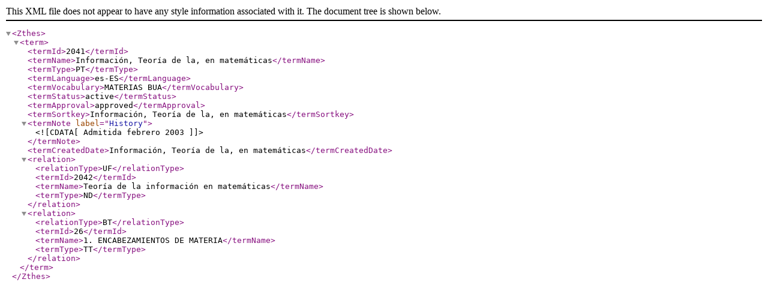

--- FILE ---
content_type: text/xml;charset=UTF-8
request_url: https://confrides.cpd.ua.es/tematres1/vocab/xml.php?zthesTema=2041
body_size: 439
content:
<?xml version="1.0" encoding="utf-8"?><!DOCTYPE Zthes SYSTEM "http://zthes.z3950.org/schema/zthes-1.0.dtd">  <Zthes><term><termId>2041</termId><termName>Información, Teoría de la, en matemáticas</termName><termType>PT</termType><termLanguage>es-ES</termLanguage><termVocabulary>MATERIAS BUA</termVocabulary>	<termStatus>active</termStatus>	<termApproval>approved</termApproval>	<termSortkey>Información, Teoría de la, en matemáticas</termSortkey><termNote label="History"><![CDATA[ Admitida febrero 2003 ]]></termNote><termCreatedDate>Información, Teoría de la, en matemáticas</termCreatedDate><relation><relationType>UF</relationType><termId>2042</termId><termName>Teoría de la información en matemáticas</termName><termType>ND</termType></relation><relation><relationType>BT</relationType><termId>26</termId><termName>1. ENCABEZAMIENTOS DE MATERIA</termName><termType>TT</termType></relation></term>  </Zthes>